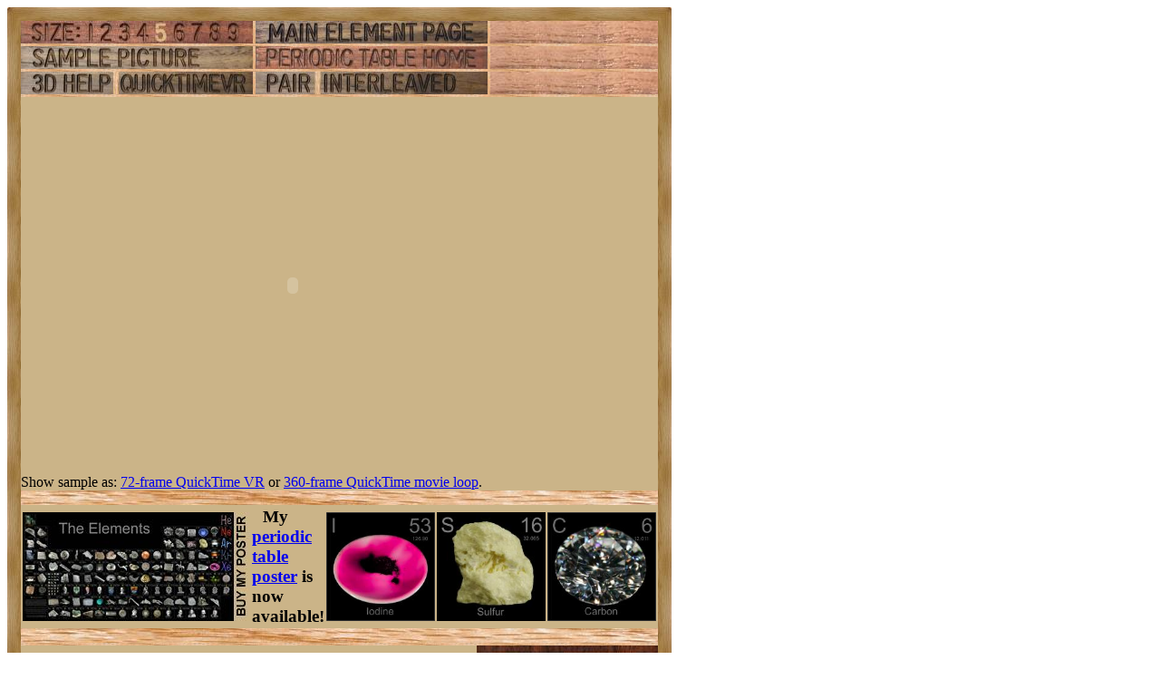

--- FILE ---
content_type: text/html; charset=UTF-8
request_url: https://theodoregray.com/PeriodicTable/Samples/072.8/index.qt.s11.html
body_size: 8073
content:
<!DOCTYPE HTML PUBLIC "-//W3C//DTD HTML 4.01 Transitional//EN"
 "http://www.w3.org/TR/1999/REC-html401-19991224/loose.dtd">
<html><head><title>Sample of the element Hafnium in the Periodic Table</title>

<meta http-equiv="Content-Type" content="text/html; charset=iso-8859-1">

<meta name="description" content="072.8 at The Wooden Periodic Table Table by Theodore Gray">

<meta name="keywords" content="072.8, Periodic Table, Wooden Periodic Table Table, 
Theodore Gray, Theo Gray, Chemical Elements, Elements, Chemistry, Woodworking">
</head>

<body>

<table width=624 border=0 cellspacing=0 cellpadding=0>
<tr>

<td><img alt="" width=15 height=15 border=0 src="../../Tiles/CornerOTL/s5.JPG"></td>

<td height=15 background="../../Tiles/EdgeTLong/s5.JPG"></td>

<td><img alt="" width=15 height=15 border=0 src="../../Tiles/CornerOTR/s5.JPG"></td>

</tr>

	<tr>

	<td width=15 background="../../Tiles/EdgeLLong/s5.JPG"></td>

<td align=left bgcolor="#CbB488">
	<table width=594 border=0 cellspacing=0 cellpadding=0><tr>
<td>
<table border=0 cellpadding=0 cellspacing=0><map name="sizerowmap"><area shape="rect" coords="68,0,84,25" href="index.qt.s7.html">
<area shape="rect" coords="84,0,105,25" href="index.qt.s8.html">
<area shape="rect" coords="105,0,124,25" href="index.qt.s9.html">
<area shape="rect" coords="124,0,145,25" href="index.qt.s10.html">
<area shape="rect" coords="145,0,165,25" href="index.qt.s11.html">
<area shape="rect" coords="165,0,186,25" href="index.qt.s12.html">
<area shape="rect" coords="186,0,205,25" href="index.qt.s13.html">
<area shape="rect" coords="205,0,225,25" href="index.qt.s14.html">
<area shape="rect" coords="225,0,256,25" href="index.qt.s15.html">
</map><tr><td width=256><img border=0 usemap="#sizerowmap" alt="" width=256 height=25 src="../../Tiles/SizeRow5/s7.JPG"></a></td><td width=3 background="../../Tiles/RareEarthLineV/s5.JPG"></td><td width=256><a href="../../Elements/072/index.s6.html#sample8"><img border=0 alt="" width=256 height=25 src="../../Tiles/MainElementPageRow/s7.JPG"></a></td><td width=3 background="../../Tiles/RareEarthLineV/s5.JPG"></td><td background="../../Images/WalnutGrain.JPG"></td></tr><tr><td colspan=5 height=3 background="../../Tiles/RareEarthLine/s5.JPG"></td></tr><tr><td width=256><a href="index.s11.html"><img border=0 alt="" width=256 height=25 src="../../Tiles/SamplePictureRow/s7.JPG"></a><td width=3 background="../../Tiles/RareEarthLineV/s5.JPG"></td><td width=256><a href="../../index.html"><img border=0 alt="" width=256 height=25 src="../../Tiles/HomeRow/s7.JPG"></a></td><td width=3 background="../../Tiles/RareEarthLineV/s5.JPG"></td><td background="../../Images/WalnutGrain.JPG"></td></tr><tr><td colspan=5 height=3 background="../../Tiles/RareEarthLine/s5.JPG"></td></tr><tr><td width=256><map name="threedrowmap1"><area shape="rect" coords="0,0,102,25" target=_blank href="../../3DHelp.html">
<area shape="rect" coords="102,0,256,25" href="index.qtvr.s11.html">
</map><img border=0 usemap="#threedrowmap1" alt="" width=256 height=25 src="../../Tiles/3DRow/s7.JPG"></td><td width=3 background="../../Tiles/RareEarthLineV/s5.JPG"></td><td width=256><map name="threedrowmap2"><area shape="rect" coords="0,0,64,25" href="index.pair.s11.html">
<area shape="rect" coords="64,0,256,25" href="index.interleaved.s11.html">
</map><img border=0 usemap="#threedrowmap2" alt="" width=256 height=25 src="../../Tiles/PairInterleavedRow/s7.JPG"></td><td width=3 background="../../Tiles/RareEarthLineV/s5.JPG"></td><td background="../../Images/WalnutGrain.JPG"></td></tr><tr><td colspan=5 height=3 background="../../Tiles/RareEarthLine/s5.JPG"></td></tr><tr><td colspan=5><object classid="clsid:02BF25D5-8C17-4B23-BC80-D3488ABDDC6B" codebase="http://www.apple.com/qtactivex/qtplugin.cab" height=416 width=600>
<param name="controller" value="true">
<param name="cache" value="true">
<param name="src" value="Spin.MOV">
<embed src="Spin.MOV" pluginspage="http://www.apple.com/quicktime/" width=600 height=416 type="video/quicktime" cache="true" controller="true">
</object></td>
</tr>
<tr><td colspan=5>Show sample as: <a href="index.qtvr.s11.html">72-frame QuickTime VR</a> or <a href="index.qt.s11.html">360-frame QuickTime movie loop</a>.</td></tr><tr>
<td colspan=5 height=16 background="../../Tiles/RareEarthLine/s11.JPG"></td>
</tr>
<tr>
<td colspan=5>
<table border=0 padding=0 cellpadding=0><tr><td><a href="../../Posters/index.html"><img alt="Periodic Table Poster" border=0 width=251 height=120 src="../../Posters/BuyMyPosterNow.t.JPG"></a></td><td valign=center>&nbsp;&nbsp;&nbsp;<big><b>My <a href="../../Posters/index.html">periodic table poster</a> is now available!</b></big></td><td><a href="../../Posters/index.html"><img alt="Periodic Table Poster" border=0 width=120 height=120 src="../../Samples/053.8/s6s.JPG"></a></td><td><a href="../../Posters/index.html"><img alt="Periodic Table Poster" border=0 width=120 height=120 src="../../Samples/NativeSulfur/s6s.JPG"></a></td><td><a href="../../Posters/index.html"><img alt="Periodic Table Poster" border=0 width=120 height=120 src="../../Samples/006.x4/s6s.JPG"></a></td></tr></table></td></tr><tr>
<td colspan=5 height=16 background="../../Tiles/RareEarthLine/s11.JPG"></td>
</tr>
<tr>
<td colspan=5>
<script type="text/javascript"><!--
google_ad_client="pub-8851974366319374";
google_ad_width=728;
google_ad_height=90;
google_ad_format="728x90_as";
google_ad_type="text";
google_ad_channel="";
google_color_border="CBB488";
google_color_bg="CBB488";
google_color_link="0000FF";
google_color_url="008000";
google_color_text="000000";
//--></script>
<script type="text/javascript"
src="http://pagead2.googlesyndication.com/pagead/show_ads.js">
</script>
</td></tr>
<tr><td colspan=5 height=3 background="../../Tiles/RareEarthLine/s5.JPG"></td></tr><tr><td colspan=5 valign=top width=624><table border=0 cellpadding=0 cellspacing=0><tr><td align=left valign=top><table border=0 cellpadding=8 cellspacing=0><tr><td><a href="../../Samples/072.8/index.qtvr.s11.html"><img alt="3D" align=right border=0 src="../../Images/QTVR.JPG" width=60 height=60></a><a href="../../Samples/072.8/index.qt.s11.html"><img alt="3D" align=right border=0 src="../../Images/QT.JPG" width=60 height=60></a><b>High purity button.</b><br>
This very high purity button was produced by Kaistar R&D (see Source link below if you want one) in their vacuum electron beam furnace, which Oliver Sacks and I visited in the summer of 2004.  I wrote <a href="../../Stories/077.x3/index.html">a story</a> about the visit, which includes photographs of the incredible furnace used to produce this button and the many others they offer on eBay and direct to the element collecting hobby.  I think it's safe to say that you will not find more perfect samples of transition metals anywhere.<br>
This sort of button is hard to appreciate in a photograph: It's the great smoothness and density that make them so satisfying to hold.<br>
<b>Source:</b> <a href="../../Elements/Source-krd/index.s6.html">Kaistar R&D</a><br>
<b>Contributor:</b> <a href="../../Elements/Source-krd/index.s6.html">Kaistar R&D</a><br>
<b>Acquired:</b> <a href="../../Elements/Date-2004-08-06/index.s6.html">6 August, 2004</a><br>
<b>Price:</b> Donated<br>
<b>Size:</b> 0.75&quot;<br>
<b>Purity:</b> 99.99% (excluding Zr)
</td></tr></table></td><td align=left valign=top><a href="../../Elements/072/index.s6.html#sample8"><img alt="Hafnium" border=0 src="../../Tiles/072/s6.JPG" width=200 height=200>
</a></td></tr></td></tr></table></td></tr></table>
</td>
</tr>
</table>
</td>

	<td width=15 background="../../Tiles/EdgeRLong/s5.JPG"></td>
</tr>

<tr>

<td><img alt="" width=15 height=15 border=0 src="../../Tiles/CornerOBL/s5.JPG"></td>

<td height=15 background="../../Tiles/EdgeBLong/s5.JPG"></td>

<td><img alt="" width=15 height=15 border=0 src="../../Tiles/CornerOBR/s5.JPG"></td>

</tr>
</table>


<script src="http://www.google-analytics.com/urchin.js" type="text/javascript">
</script>
<script type="text/javascript">
_uacct = "UA-2752036-2";
urchinTracker();
</script>

</body></html>
